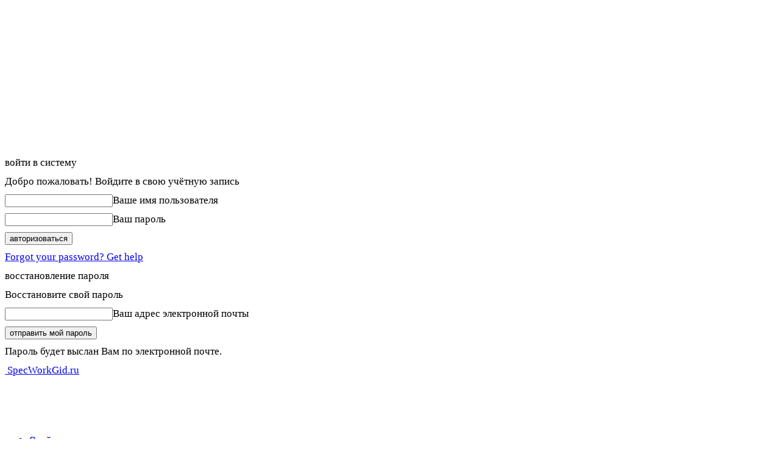

--- FILE ---
content_type: text/html; charset=utf-8
request_url: https://aflt.market.yandex.ru/widgets/service?appVersion=0d8dbe6f4fac7b9ddfe505f9ff9c4a2dcd45dbc2
body_size: 489
content:

        <!DOCTYPE html>
        <html>
            <head>
                <title>Виджеты, сервисная страница!</title>

                <script type="text/javascript" src="https://yastatic.net/s3/market-static/affiliate/2393a198fd495f7235c2.js" nonce="w8Yk+sW63BrYmqDjrFCmgA=="></script>

                <script type="text/javascript" nonce="w8Yk+sW63BrYmqDjrFCmgA==">
                    window.init({"browserslistEnv":"legacy","page":{"id":"affiliate-widgets:service"},"request":{"id":"1769754057951\u002Faa91c04f24ddcaf995c8f6f994490600\u002F1"},"metrikaCounterParams":{"id":45411513,"clickmap":true,"trackLinks":true,"accurateTrackBounce":true}});
                </script>
            </head>
        </html>
    